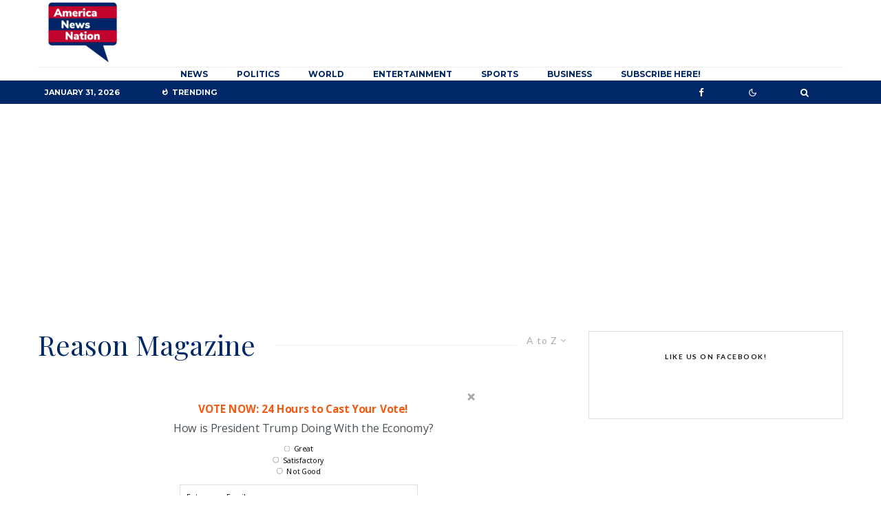

--- FILE ---
content_type: text/html; charset=utf-8
request_url: https://www.google.com/recaptcha/api2/aframe
body_size: 266
content:
<!DOCTYPE HTML><html><head><meta http-equiv="content-type" content="text/html; charset=UTF-8"></head><body><script nonce="T05gSUGmHTMc7vHkobV6tQ">/** Anti-fraud and anti-abuse applications only. See google.com/recaptcha */ try{var clients={'sodar':'https://pagead2.googlesyndication.com/pagead/sodar?'};window.addEventListener("message",function(a){try{if(a.source===window.parent){var b=JSON.parse(a.data);var c=clients[b['id']];if(c){var d=document.createElement('img');d.src=c+b['params']+'&rc='+(localStorage.getItem("rc::a")?sessionStorage.getItem("rc::b"):"");window.document.body.appendChild(d);sessionStorage.setItem("rc::e",parseInt(sessionStorage.getItem("rc::e")||0)+1);localStorage.setItem("rc::h",'1769899279377');}}}catch(b){}});window.parent.postMessage("_grecaptcha_ready", "*");}catch(b){}</script></body></html>